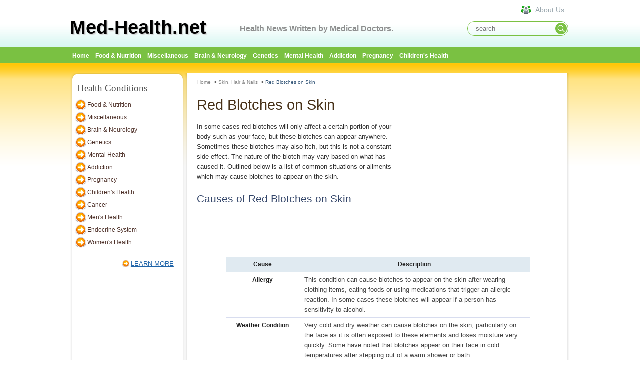

--- FILE ---
content_type: text/html; charset=UTF-8
request_url: https://www.med-health.net/Red-Blotches-On-Skin.html
body_size: 5792
content:
<!DOCTYPE html PUBLIC "-//W3C//DTD XHTML 1.0 Transitional//EN" "http://www.w3.org/TR/xhtml1/DTD/xhtml1-transitional.dtd">
<html xmlns="http://www.w3.org/1999/xhtml">
<head>
	<title>Red Blotches on Skin | Med-Health.net</title>
	<meta http-equiv="Content-Type" content="text/html; charset=UTF-8" />
	<meta http-equiv="Content-Language" content="en-us" />
	<meta name="keywords" content="red blotches on skin" />
	<meta name="description" content="Red blotches can appear on many parts of the skin based on a variety of different conditions. Narrowing down your symptoms and talking to your doctor can help you determine how to get rid of these red blotches on skin."/>
	
	<meta property="og:description" content="Red blotches can appear on many parts of the skin based on a variety of different conditions. Narrowing down your symptoms and talking to your doctor can help you determine how to get rid of these red blotches on skin." />
	<meta property="og:type" content="article" />
	<meta property="og:title" content="Red Blotches on Skin" />
	<meta property="og:url" content="https://www.med-health.net/Red-Blotches-On-Skin.html" />
		<meta property="og:site_name" content="Med-Health.net" />
	<meta property="article:published_time" content="2013-09-18T03:00:05-07:00" />
	
	<link rel="shortcut icon" href="//www.med-health.net/themes/med-health/images/common/favicon.ico" type="image/x-icon" />
	<link rel="stylesheet" type="text/css"  href="//www.med-health.net/themes/med-health/css/jquery-ui-1.9.2.custom.css" />
	<link rel="stylesheet" type="text/css" media="all" href="//www.med-health.net/themes/med-health/css/main.css" />
	<link rel="stylesheet" href="//www.med-health.net/themes/med-health/css/flexslider.css" type="text/css" media="screen" />
	<link rel="alternate" media="only screen and (max-width: 640px)" href="https://m.med-health.net/Red-Blotches-On-Skin.html"/>
<script async src="//pagead2.googlesyndication.com/pagead/js/adsbygoogle.js"></script>
<script>
     (adsbygoogle = window.adsbygoogle || []).push({
          google_ad_client: "ca-pub-6682676397112519",
          enable_page_level_ads: true
     });
</script>	
	<script type="text/javascript">
		var basePath = '//www.med-health.net/';
		var themedir = '//www.med-health.net/themes/med-health';
	</script>
	<!-- cyj for particular css and js-->	
		<!-- cyj for particular css end -->
</head>
<body>
<div id='container'><!-- header in --> <!-- header in -->
<div id="header">
<hr>
<div id="identity">
    <div style="float: right;margin-right:150px;">
                    </div>
    <div id="logo">
        <h1><a href="//www.med-health.net/"> <!--  <img src="images/logo_name.png" alt="Med-Health.net" title="Med-Health.net" border="0" >-->
        Med-Health.net </a></h1>
        <p class="slogan">Health News Written by Medical Doctors.</p>
    </div>
    <div class="header-search">
        <form class="header-search-form" method="get" action="//www.med-health.net/search.html">
            <input class="hdf-text" type="text" placeholder="search" name="q" />
            <input class="hdf-submit" type="submit" value="" style="background-image:url(//www.med-health.net/themes/med-health/images/common/google-search.png) "/>
        </form>
    </div>
    <a class="aboutus" href="/about.html"><span>About Us</span></a>
</div>
<div id="mainnav">
<div>
<div>
<ul>
	<li class="navhome"><a title="Return to home page"
		href="//www.med-health.net/" class="nav-item"><span>Home</span></a></li>
			<li><a
		href="//www.med-health.net/Food-Nutrition.html"
		>Food & Nutrition</a></li>
			<li><a
		href="//www.med-health.net/Miscellaneous.html"
		>Miscellaneous</a></li>
			<li><a
		href="//www.med-health.net/Neurology.html"
		>Brain & Neurology</a></li>
			<li><a
		href="//www.med-health.net/Genetics.html"
		>Genetics</a></li>
			<li><a
		href="//www.med-health.net/Mental-Health.html"
		>Mental Health</a></li>
			<li><a
		href="//www.med-health.net/Addiction.html"
		>Addiction</a></li>
			<li><a
		href="//www.med-health.net/Pregnancy.html"
		>Pregnancy</a></li>
			<li><a
		href="//www.med-health.net/Childrens-Health.html"
		>Children's Health</a></li>
		</ul>
</div>
</div>

</div>

<!-- end mainnav --></div>
<!-- end header -->
<!-- header out -->
		<div id="func-right-out" style=""></div>
	<!-- header out -->
<div id="wrapper">
<div id="left-content"><!-- left side -->
<div id="right-content">
<div id="top-decorator"></div>

<div id="subcontent"><!-- sidebar in --> <!-- navbar include in --> 

<div class="listcategory">
<div class="color5">
<div class="box-header">
<div class="inner">
<h2 class="h1-box-header">Health Conditions</h2>
</div>
</div>
<div class="h1-box-content twocolumn">
<ul>
	<li><a
		href="//www.med-health.net/Food-Nutrition.html"
		>Food & Nutrition</a></li>
			<li><a
		href="//www.med-health.net/Miscellaneous.html"
		>Miscellaneous</a></li>
			<li><a
		href="//www.med-health.net/Neurology.html"
		>Brain & Neurology</a></li>
			<li><a
		href="//www.med-health.net/Genetics.html"
		>Genetics</a></li>
			<li><a
		href="//www.med-health.net/Mental-Health.html"
		>Mental Health</a></li>
			<li><a
		href="//www.med-health.net/Addiction.html"
		>Addiction</a></li>
			<li><a
		href="//www.med-health.net/Pregnancy.html"
		>Pregnancy</a></li>
			<li><a
		href="//www.med-health.net/Childrens-Health.html"
		>Children's Health</a></li>
			<li><a
		href="//www.med-health.net/Cancer.html"
		>Cancer</a></li>
			<li><a
		href="//www.med-health.net/Mens-Health.html"
		>Men's Health</a></li>
			<li><a
		href="//www.med-health.net/Endocrine-System.html"
		>Endocrine System</a></li>
			<li><a
		href="//www.med-health.net/Womens-Health.html"
		>Women's Health</a></li>
		</ul>

</div>
<p class="more"><a class="learn-more"
	href="//www.med-health.net/category.html">LEARN MORE</a></p>
</div>
</div>
<div id="func-left" style="padding-left:30px;"></div>
<div id="w-seperator"></div>
<div id="relatedArticles" class="block box article-list">
<div class="container color3">
<div class="box-header">
<div class="inner">
<h2 class="h1-box-header">Similar Topics</h2>
</div>
</div>
<div class="h1-box-content">
<ul class="sectionnav">
	<li><a href="Rash-Around-Eyes.html">Rash Around the Eyes: How to Treat It?</a></li>
	
		<li><a href="breastfeeding-rash-on-baby.html">Rash in Breastfed Babies: Causes and Remedies</a></li>
	
		<li><a href="Alcohol-Rash.html">Why Do You Get Rash After Drinking Alcohol?</a></li>
	
	
</ul>
</div>
</div>
</div>

	<div id="w-seperator"></div>
<div id="sameCategory" class="block box">
<div class="container color1">
<div class="box-header">
<div class="inner">
<h2 class="h1-box-header">Same Category</h2>
</div>
</div>
<div class="h1-box-content"><ul class="sectionnav">
	<li><a
		href="./Stevens-Johnson-Syndrome.html">Stevens Johnson Syndrome: Symptoms & Treatments</a></li>
					<li><a
		href="./Menopause-Hot-Flashes-Natural-Treatment.html">Natural Remedies for Hot Flashes</a></li>
					<li><a
		href="./Turmeric-Powder-For-Skin.html">Turmeric Powder for Skin</a></li>
					<li><a
		href="./Hair-Loss-Treatment-For-Women.html">Hair Loss Treatment for Women</a></li>
					<li><a
		href="./Jalapeno-Skin-Burn.html">Jalapeno Skin Burn</a></li>
					<li><a
		href="./Skin-Peeling-Between-Toes.html">Skin Peeling Between Toes</a></li>
					<li><a
		href="./Biotin-Hair-Loss.html">Biotin for Hair Growth</a></li>
					<li><a
		href="./Dry-Cracked-Feet.html">Dry Cracked Feet</a></li>
																																																																																																																																																																		</ul>
<p class="more"><a class="learn-more"
	href="//www.med-health.net/Skin-Hair-Nails.html">LEARN
MORE</a></p>
</div>
</div>
</div>
		

<!-- navbar include out --> <!-- sidebar out --></div>
<!-- end subcontent -->
<div id="bottom-decorator"></div>
</div>
<!-- end of left side -->
</div>
<!-- content in -->
<div id="content"><!--main content -->
<div id="maincontent">
<div id="main-body"><!-- breadcrumbs --> 
<div class="breadcrumbs">
<ul>

<li><a href="//www.med-health.net/">Home</a> &nbsp;>&nbsp;</li>


<li><a href="//www.med-health.net/Skin-Hair-Nails.html">Skin, Hair & Nails</a> &nbsp;>&nbsp;</li>


<li class="emphasis">Red Blotches on Skin</li>


</ul>
</div>


<div id="main-home">
<div id="main-content2">
<h1 class="main-title">Red Blotches on Skin</h1>

<!-- hejiahuan add for admin's editing -->
<link rel="stylesheet" type="text/css" href="//www.med-health.net/themes/med-health/css/detail_admin.css" /> 

<!-- hejiahuan add end -->

<div class="clear"></div>

<!-- hejiahuan add for admin's editing -->

<!-- hejiahuan add end -->

<!-- <h2 class="summary">Red blotches can appear on many parts of the skin based on a variety of different conditions. Narrowing down your symptoms and talking to your doctor can help you determine how to get rid of these red blotches on skin.</h2> -->

<div id="func-main" style="float:right;padding:10px;"></div>

<div id="article-content">
<div id="main-content">
<div id="233">
<p>In some cases red blotches will only affect a certain portion of your body such as your face, but these blotches can appear anywhere. Sometimes these blotches may also itch, but this is not a constant side effect. The nature of the blotch may vary based on what has caused it. Outlined below is a list of common situations or ailments which may cause blotches to appear on the skin.</p>
 <h3>Causes of Red Blotches on Skin</h3>
 <div align="center"> <table cellspacing="0" cellpadding="0" border="0"> <tbody> <tr> <th valign="top" width="127"> <p align="center"><b>Cause</b></p>
</th> <th valign="top" width="441"> <p align="center"><b>Description</b></p>
</th></tr>
 <tr> <td valign="top" width="127"> <p align="center"><b>Allergy</b></p>
</td>
 <td valign="top" width="441"> <p>This condition can cause blotches to appear on the skin after wearing clothing items, eating foods or using medications that trigger an allergic reaction. In some cases these blotches will appear if a person has sensitivity to alcohol.</p>
</td>
</tr>
 <tr> <td valign="top" width="127"> <p align="center"><b>Weather Condition</b></p>
</td>
 <td valign="top" width="441"> <p>Very cold and dry weather can cause blotches on the skin, particularly on the face as it is often exposed to these elements and loses moisture very quickly. Some have noted that blotches appear on their face in cold temperatures after stepping out of a warm shower or bath.</p>
</td>
</tr>
 <tr> <td valign="top" width="127"> <p align="center"><b>Unhygienic Conditions</b></p>
</td>
 <td valign="top" width="441"> <p>Wearing dirty clothes or failing to wash after strenuous activity can cause the skin to develop blotches. Those that do not develop a consistent hygienic routine will constantly expose their body to viruses or bacteria that will not be washed away which may lead to blotches on the skin or a rash.</p>
</td>
</tr>
 <tr> <td valign="top" width="127"> <p align="center"><b>Sun Damage</b></p>
</td>
 <td valign="top" width="441"> <p>If the skin is exposed to high amounts of ultraviolet rays from the sun it can cause the skin to turn blotchy, red, tenderness or develop pain.</p>
</td>
</tr>
 <tr> <td valign="top" width="127"> <p align="center"><b>Purpura</b></p>
</td>
 <td valign="top" width="441"> <p>A reddish purple blotch on the skin is often caused when small blood vessels become weak and begin to leak. This can be a symptom of many conditions such as congenital rubella syndrome, meiningococcema, taking drugs that affect the function of platelets in the blood stream, vasculitis and others.</p>
</td>
</tr>
 <tr> <td valign="top" width="127"> <p align="center"><b>Rosacea</b></p>
</td>
 <td valign="top" width="441"> <p>Blotches that are prominent on the cheeks, nose or forehead may be caused by rosacea. This may also cause pus-filled bumps to appear beneath the skin. While the final cause of this condition is unknown, it is believed that stress, consuming spicy foods, excessive sun exposure, drinking alcohol, taking hot baths or using medications that affect blood vessel function may play a role in the development of this disease.</p>
</td>
</tr>
 <tr> <td valign="top" width="127"> <p align="center"><b>Acne</b></p>
</td>
 <td valign="top" width="441"> <p>Red or brown blotches that are flat may be macules, the scars left behind as a blemish heals. Sun exposure can make these marks worse, but in general they should fade away with time.</p>
</td>
</tr>
 <tr> <td valign="top" width="127"> <p align="center"><b>Birthmarks</b></p>
</td>
 <td valign="top" width="441"> <p>Hemangioma or birthmarks are a blotch on the skin with excessive pigmentation that become visible after a child is born, though in some cases they may develop years later. In this case the mark is generally permanent and will develop in early childhood.</p>
</td>
</tr>
 <tr> <td valign="top" width="127"> <p align="center"><b>Petechiae</b></p>
</td>
 <td valign="top" width="441"> <p>Actions such as strenuous coughing or trauma to the area can cause the capillaries to bleed and leak into the mucus membranes below the skin. This may lead to small red or purple spots or blotches appearing in the affected area. These blotches are the most common on the legs, though they will spread to other areas of the body.</p>
</td>
</tr>
 <tr> <td valign="top" width="127"> <p align="center"><b>Dermatofibromas</b></p>
</td>
 <td valign="top" width="441"> <p>This condition is caused as fibroblasts or soft tissue begins to accumulate on the skin, leading to a firm, small red or brown bump to appear. These are most common on the torso or legs. A physician should inspect these, particularly if they are accompanied by pain or itching.</p>
</td>
</tr>
 <tr> <td valign="top" width="127"> <p align="center"><b>Pyogenic Granulomas</b></p>
</td>
 <td valign="top" width="441"> <p>This condition is caused by an overgrowth of the body’s capillaries, causing a red, blue, brown or purple blotch to appear on the surface of the skin. It is unknown why this condition appears, but it is not cancerous and not the result of a genetic condition. In some cases these blotches will appear after trauma that damages nearby blood vessels. Pyogenic granulomas are more common in children.</p>
</td>
</tr>
 <tr> <td valign="top" width="127"> <p align="center"><b>Cherry Angioma</b></p>
</td>
 <td valign="top" width="441"> <p>This condition causes large blotches on the skin that will change from red to blue as they enlarger. This condition can appear on any part of the body, though it is not known what specifically causes it to appear. This condition also tends to run in families.</p>
</td>
</tr>
 <tr> <td valign="top" width="127"> <p align="center"><b>Hives</b></p>
</td>
 <td valign="top" width="441"> <p>Hives can vary greatly in their appearance, causing blotches that are a few millimeters or a few inches in size. These are elevated, smooth bumps on the skin that can alter their position and size rapidly. The tendency to develop hives tends to run in families, though items such as insect stings or allergies can cause them to appear.</p>
</td>
</tr>
 <tr> <td valign="top" width="127"> <p align="center"><b>Diaper Rash</b></p>
</td>
 <td valign="top" width="441"> <p>Blotches on the skin that are found in the area where a diaper is placed on a child can be a simple case of diaper rash. Exposure to antibiotics, moisture collected by the diaper, allergies, diet, infections and more can cause these blotches to appear. These blotches may also sting, causing discomfort when the diaper is changed.</p>
</td>
</tr>
 <tr> <td valign="top" width="127"> <p align="center"><b>Measles</b></p>
</td>
 <td valign="top" width="441"> <p>Measles will begin as a gray spot inside the mouth, but red blotches will appear on the skin a few days later. This condition may also cause watery eyes, fatigue, fever or sore throat. Measles is a viral infection that can spread very quickly, with symptoms appearing around a week after the initial infection.</p>
</td>
</tr>
 <tr> <td valign="top" width="127"> <p align="center"><b>Insect Bites</b></p>
</td>
 <td valign="top" width="441"> <p>Mosquitos and other insects like lice, bed bugs, mites or ants can cause red blotches to appear on the skin after you have been bitten. This may also cause an allergic reaction on the skin that can be painful or itchy.</p>
</td>
</tr>
</tbody></table></div>
 <p></p>
 <p>Because such a wide variety of conditions can contribute to the development of blotches on the skin it is important to seek medical attention when they appear. Your doctor can provide an accurate diagnosis that will help you get adequate treatment for this condition.</p>
 <h3>Treatments for Red Blotches on Skin</h3>
 <p>It is difficult to offer general treatment advice for red blotches on the skin because the causes can vary greatly.</p>
 <ul> <li>Aloe vera can help to take down this inflammation and cool the skin so a red blotch will fade.  <li>Try removing recent changes in your environment such as laundry soaps, foods or cosmetics that might be causing an allergic reaction.  <li>Taking allergy medication may also help this rash to fade. An oatmeal bath can help to soothe irritated skin as well.  <li>Practice proper hygiene, washing with lukewarm water every day to remove oils, sweat and other items that can cause blotches on the skin.  <li>Keeping the skin moisturized with creams and drinking plenty of water can help to prevent blotches from appearing.  <li>Before you go out in the sun apply SPF 30 to make sure your skin does not get irritated.  <li>If a child wearing diapers is showing evidence of a rash, make an extra effort to keep this area dry and clean, perhaps avoiding the use of a diaper until the rash fades.  <li>Your doctor may recommend ointments to help this rash heal. </li>
</ul>
 
</div>
</div>
</div>

</div>
</div>
<div id="func-bottom" style="padding-left:15px;padding-bottom:10px;"></div>

</div>
</div>
<!--end main content --></div>
<!-- end content --> <!-- content out --></div>
<!-- end wrapper --> <!-- footer in --> <!-- footer out --></div>
<!-- footer in -->
<div id="footerwrap">

<div id="footer">
<p class="copyright">CopyRight &copy;&nbsp;WWW.MED-HEALTH.NET. <span
	id="date_updated">Last Updated 25 January, 2026.</span>
</p>
</div>
<!-- end footer --></div>
<!-- end footerwrap -->
<!-- footer out -->

	<script type="text/javascript" src="//www.med-health.net/js/jquery-1.9.1.min.js"></script>
	<script type="text/javascript" src="//www.med-health.net/js/jquery-ui-1.9.2.custom.min.js"></script>
	<script src="//www.med-health.net/js/main.js"></script>
	

<script>
  (function(i,s,o,g,r,a,m){i['GoogleAnalyticsObject']=r;i[r]=i[r]||function(){
  (i[r].q=i[r].q||[]).push(arguments)},i[r].l=1*new Date();a=s.createElement(o),
  m=s.getElementsByTagName(o)[0];a.async=1;a.src=g;m.parentNode.insertBefore(a,m)
  })(window,document,'script','//www.google-analytics.com/analytics.js','ga');

  ga('create', 'UA-41990266-1', 'med-health.net');
  ga('send', 'pageview');

</script><script type="text/javascript" src="//www.med-health.net/themes/med-health/js/functions.js"></script>
<script defer src="https://static.cloudflareinsights.com/beacon.min.js/vcd15cbe7772f49c399c6a5babf22c1241717689176015" integrity="sha512-ZpsOmlRQV6y907TI0dKBHq9Md29nnaEIPlkf84rnaERnq6zvWvPUqr2ft8M1aS28oN72PdrCzSjY4U6VaAw1EQ==" data-cf-beacon='{"version":"2024.11.0","token":"77237fb9a2304ce69a913e8da79b2e7c","r":1,"server_timing":{"name":{"cfCacheStatus":true,"cfEdge":true,"cfExtPri":true,"cfL4":true,"cfOrigin":true,"cfSpeedBrain":true},"location_startswith":null}}' crossorigin="anonymous"></script>
</body>
</html>


--- FILE ---
content_type: text/html; charset=utf-8
request_url: https://www.google.com/recaptcha/api2/aframe
body_size: 266
content:
<!DOCTYPE HTML><html><head><meta http-equiv="content-type" content="text/html; charset=UTF-8"></head><body><script nonce="6xK-8tm8D123TuA7MSuwmw">/** Anti-fraud and anti-abuse applications only. See google.com/recaptcha */ try{var clients={'sodar':'https://pagead2.googlesyndication.com/pagead/sodar?'};window.addEventListener("message",function(a){try{if(a.source===window.parent){var b=JSON.parse(a.data);var c=clients[b['id']];if(c){var d=document.createElement('img');d.src=c+b['params']+'&rc='+(localStorage.getItem("rc::a")?sessionStorage.getItem("rc::b"):"");window.document.body.appendChild(d);sessionStorage.setItem("rc::e",parseInt(sessionStorage.getItem("rc::e")||0)+1);localStorage.setItem("rc::h",'1769401252548');}}}catch(b){}});window.parent.postMessage("_grecaptcha_ready", "*");}catch(b){}</script></body></html>

--- FILE ---
content_type: text/css
request_url: https://www.med-health.net/themes/med-health/css/flexslider.css
body_size: 821
content:
/*
 * jQuery FlexSlider v1.8
 * http://flex.madebymufffin.com
 *
 * Copyright 2011, Tyler Smith
 * Free to use under the MIT license.
 * http://www.opensource.org/licenses/mit-license.php
 */ /* Browser Resets */
.flex-container a:active,.flexslider a:active {
	outline: none;
}

.slides,.flex-control-nav,.flex-direction-nav {
	margin: 0;
	padding: 0;
	list-style: none;
}

/* FlexSlider Necessary Styles
*********************************/
.flexslider {
	width: 100%;
	margin: 0;
	padding: 0;
}

.flexslider .slides>li {
	display: none;
}  /* Hide the slides before the JS is loaded. Avoids image jumping */
.flexslider .slides img {
	height: 100%;
	width: 100%;
	display: block;
}

.flex-pauseplay span {
	text-transform: capitalize;
}

/* Clearfix for the .slides element */
.slides:after {
	content: ".";
	display: block;
	clear: both;
	visibility: hidden;
	line-height: 0;
	height: 0;
}

html[xmlns] .slides {
	display: block;
}

* html .slides {
	height: 1%;
}

/* No JavaScript Fallback */
	/* If you are not using another script, such as Modernizr, make sure you
 * include js that eliminates this class on page load */
.no-js .slides>li:first-child {
	display: block;
}

/* FlexSlider Default Theme
*********************************/
.flexslider {
	background: #fff;
	border: 4px solid #fff;
	position: relative;
	height: 280px;
	-webkit-border-radius: 5px;
	-moz-border-radius: 5px;
	-o-border-radius: 5px;
	border-radius: 5px;
	zoom: 1;
}

.flexslider .slides {
	zoom: 1;
}

.flexslider .slides>li {
	position: relative;
	height: 280px;
}

/* Suggested container for "Slide" animation setups. Can replace this with your own, if you wish */
.flex-container {
	zoom: 1;
	position: relative;
}

/* Caption style */ /* IE rgba() hack */
.flex-caption {
	background: none;
	-ms-filter: progid :   DXImageTransform.Microsoft.gradient (  
		startColorstr =   #4C000000, endColorstr =   #4C000000 );
	filter: progid :   DXImageTransform.Microsoft.gradient (   startColorstr
		= 
		 #4C000000, endColorstr =   #4C000000 );
	zoom: 1;
}

.flex-caption {
	width: 96%;
	padding: 2%;
	position: absolute;
	left: 0;
	bottom: 0;
	background: rgba(0, 0, 0, .3);
	color: #fff;
	text-shadow: 0 -1px 0 rgba(0, 0, 0, .3);
	font-size: 14px;
	line-height: 18px;
}

.flex-caption p {
	color: #fff;
}

/* Direction Nav */
.flex-direction-nav li a {
	width: 52px;
	height: 52px;
	margin: -13px 0 0;
	display: block;
	background: url("../images/slider/bg_direction_nav.png") no-repeat 0 0;
	position: absolute;
	top: 50%;
	cursor: pointer;
	text-indent: -9999px;
}

.flex-direction-nav li .flex-next {
	background-position: -52px 0;
	right: -21px;
}

.flex-direction-nav li .flex-prev {
	left: -20px;
}

.flex-direction-nav li .disabled {
	opacity: .3;
	filter: alpha(opacity =   30);
	cursor: default;
}

/* Control Nav */
.flex-control-nav {
	width: 100%;
	position: absolute;
	bottom: -30px;
	text-align: center;
}

.flex-control-nav li {
	margin: 0 0 0 5px;
	display: inline-block;
	zoom: 1;
	*display: inline;
}

.flex-control-nav li:first-child {
	margin: 0;
}

.flex-control-nav li a {
	width: 13px;
	height: 13px;
	display: block;
	background: url(../images/slider/bg_control_nav.png) no-repeat 0 0;
	cursor: pointer;
	text-indent: -9999px;
}

.flex-control-nav li a:hover {
	background-position: 0 -13px;
}

--- FILE ---
content_type: text/css
request_url: https://www.med-health.net/themes/med-health/css/detail_admin.css
body_size: -344
content:
@CHARSET "UTF-8";

form{

}

[name=edit_btn]{
	float: right;
	margin: 0.5em;
}

#edit_btn{
	float: right;
	margin: 0.5em;
}

#cancel_btn{
	float: right;
	margin: 0.5em;
}